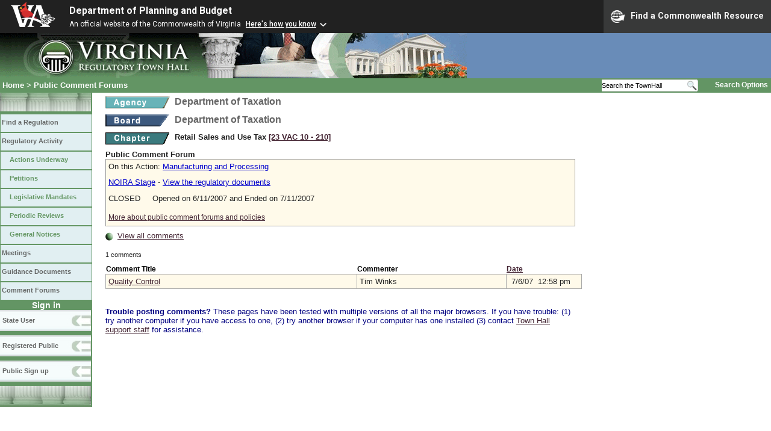

--- FILE ---
content_type: text/html;charset=UTF-8
request_url: https://townhall.virginia.gov/L/comments.cfm?stageid=3928
body_size: 9279
content:


<!DOCTYPE html>
<html lang="en">



<head>
        <!-- Google tag (gtag.js) -->
        <script async src="https://www.googletagmanager.com/gtag/js?id=G-E5G7880415"></script>
        <script>
          window.dataLayer = window.dataLayer || [];
          function gtag(){dataLayer.push(arguments);}
          gtag('js', new Date());

          gtag('config', 'G-E5G7880415');
        </script>
<meta http-equiv="Content-Type" content="text/html; CHARSET=windows-1251">
<meta name="description" content="Virginia Regulatory Town Hall List Comments">
<link rel="stylesheet" type="text/css" href="../styles.css">
<link rel="stylesheet" type="text/css" href="../print.css" media="print">
<link rel="shortcut icon" href="../townhall.ico"><link rel="P3Pv1" href=../"w3c/p3p.xml">


<style type="text/css">
th {
 background-color: white;
 color: black;
 font-weight: bold;
 font-size: 95%;
 border-top: 0px;
 border-left: 0px;
 border-right: 0px;
 padding: 1px;
}
#contentwide a, #content a:visited {
  color: mediumblue;
}
#contentwide a:hover {
  color: dodgerblue;
  Text-Decoration: Underline;
}
#contentwide a.linkbrown, #content a.linkbrown:visited {
  color: mediumblue;
}
#contentwide a.linkbrown:hover {
  color: dodgerblue;
  Text-Decoration: Underline;
}
#contentwide a.linkblack, #contentwide a.linkblack:visited {
  color: #330000;
}
#contentwide a.linkblack:hover {
  color: dodgerblue;
}
</style>


<title>Virginia Regulatory Town Hall List Comments</title>

</head>

<body>




<script src="https://www.developer.virginia.gov/media/developer/resources/branding-bar/brandingbar.php" data-item="va_aabrandingbar" aaname="Department of Planning and Budget" aatheme="aatheme-black" defer="" ></script>

<div id="agencybanner" title="Virginia Regulatory Town Hall">




  <div><img src="../graphics/townhalllogo.gif" alt="Virginia Regulatory Town Hall"></div>

</div>


<div id="breadcrumb">
  
<div id="sitesearch">
  
   	 <form action="../L/search.cfm" method="post">
        <input type="text" name="keyword" 
               style="vertical-align: middle; height: 18px; font-size: .85em; width: 140px; background-color: #feffff; padding: 0px; border: 0px; border-top: 1px solid #D5D5D5; border-bottom: 1px solid #D5D5D5;"
               onclick="javaScript: if (this.value=='Search the TownHall')this.value=''" onkeypress="javaScript: if (this.value=='Search the TownHall')this.value=''" value="Search the TownHall"               
        ><input type="image" src="../Graphics/MagnifyGlassSearch.gif" style="vertical-align: middle; height: 20px;">
        &nbsp;&nbsp;&nbsp;&nbsp;&nbsp;
        <a href="../L/search.cfm" alt="search page" style="font-size: .9em;">Search Options</a>
   	  </form>
   		 
</div>


  <div id="breadcrumblinks"><a href="../index.cfm">Home</a> &gt;
    <a href="forums.cfm">Public Comment Forums</a></div>
</div>



  <div id="sidebar">
    
    

    

    
    <div id="menu8"><a>&nbsp;</a></div>

    <ul class="menu">
      <li><a href="../L/ListBoards.cfm" title="Browse Regulations">Find a Regulation</a></li>
      <li><a href="../L/NowInProgress.cfm" title="Regulatory Activity">Regulatory Activity</a>
        <ul>
          <li><a href="../L/NowInProgress.cfm" title="Actions Underway">Actions Underway</a></li>
          <li><a href="../L/petitions.cfm" title="Petitions for Rulemaking">Petitions</a></li>
          <li><a href="../L/mandates.cfm" title="Legislative Mandates">Legislative Mandates</a></li>
          <li><a href="../L/previews.cfm" title="Periodic Reviews">Periodic Reviews</a></li>
          <li><a href="../L/generalnotice.cfm" title="General Notices">General Notices</a></li>
        </ul>
      </li>

      <li><a href="../L/meetings.cfm?time=today" title="Meetings">Meetings</a></li>
      <li><a href="../L/GDocs.cfm" title="Guidance Documents">Guidance Documents</a></li>
      <li><a href="../L/Forums.cfm" title="Comment Forums">Comment Forums</a></li>
    </ul>

    
      <div class="navTR">Sign in</div>
      <div id="menu6"><a href="../L/statelogin.cfm" title="State agency login">State User</a></div>
      <div id="menu7"><a href="../L/publiclogin.cfm" title="Public user Login">Registered Public</a></div>
      <div id="menu13"><a href="../L/Register.cfm" title="Register as a public user">Public Sign up</a></div>
    

    
    <div id="menu12"><a>&nbsp;</a></div>

    

    
    
  </div>


<div id="content" style="width: 780px;">



<div class="headerA" style="font-family: Calibri, Arial, San Serif;">
    <div style="float: left; margin-right: 8px"><A href="ViewAgency.cfm?AgencyNumber=161">
      <img src="../graphics/a_agency.gif" border=0 style="vertical-align: middle" alt="Agency"></a>
    </div>
    <div style="float: left; Width: 630px;">Department of Taxation</div>
    <div style="clear: left; font-size: 9px;">&nbsp;</div>

    
      <div style="float: left; margin-right: 8px">
        <A href="ViewBoard.cfm?BoardID=75">
        <img src="../graphics/a_board.gif" border=0 style="vertical-align: middle" alt="Board"></a>
      </div>
      <div style="float: left; Width: 630px;">Department of Taxation</div>
      <div style="clear: left; font-size: 9px;">&nbsp;</div>
    
</div>


  <div style="font-family: Calibri, Arial, San Serif;">
      <div style="float: left; margin-right: 8px">
        <A href="ViewChapter.cfm?ChapterID=1919">
        <img src="../graphics/a_chapter.gif" border=0 style="vertical-align: middle" alt="chapter"></a>
      </div>
      <div class="arial" style="font-size: 1em; font-weight: bold; float: left; width: 640px">
        Retail Sales and Use Tax
        <span style="color: #222288"><a title="Open a new window to view the current regulation on the legislature's LIS system." href="http://law.lis.virginia.gov/admincode/title23/agency10/chapter210" target="_Blank">[23&nbsp;VAC&nbsp;10&nbsp;&#8209;&nbsp;210]</a></span>
        
      </div>
  </div>

<div style="clear: left; height: 9px;"></div>


<strong>Public Comment Forum</strong>


<div style="background-color: #FFFAEA; border: 1px solid #999999; padding: 4px; margin-bottom: 8px;">
  
    <div style="float: left;">On this Action:&nbsp;</div>
    <div style="float: left; width: 680px;">
      <a href="viewaction.cfm?actionid=2239" class="linkblue">Manufacturing and Processing</a>
    </div>
    <div style="clear: left; font-size: 10px;">&nbsp;</div>

    <div style="margin-bottom: 12px;">
      <a href="viewstage.cfm?stageid=3928" class="linkblue">NOIRA Stage</a>
      
      -
      <a href="viewstage.cfm?stageid=3928&display=documents" class="linkblue">View the regulatory documents</a>
    </div>

  

  <p>
    
      CLOSED&nbsp;&nbsp;&nbsp;&nbsp;&nbsp;Opened on 6/11/2007 and Ended on 7/11/2007 
  </p>

  


  <div style="font-size: 90%; padding: 0px; padding-top: 9px; padding-bottom: 4px;">
      <span style="color: #442020">
      <A href="../UM/forums.cfm">More about public comment forums and policies</a>
      </span>
  </div>
</div>

    <a href="viewcomments.cfm?stageid=3928"><img src="../graphics/RedBalLSmall.gif" border=0 style="vertical-align: middle" alt="red ball"></a>
    <a href="ViewComments.cfm?stageid=3928">View all comments</a>
  
  &nbsp;&nbsp;&nbsp;
  <div style="height: 5px"></div> 

  <div style="font-family: verdana, arial, helvetica; font-size: 8pt;">
    <br>1 comments
  </div>

  <div style="height: 10px"></div>
  
  <table style="table-layout: fixed; background-color: #FFFAEA; width: 790px">
    <tr>
      <th style="width: 320px;">Comment Title</th>
      <th style="width: 190px;">Commenter</th>

      
        <th onMouseOver="document.getElementById('normalheading').style.display='none'; document.getElementById('hoverheading').style.display='block';"
            onMouseOut="document.getElementById('hoverheading').style.display='none'; document.getElementById('normalheading').style.display='block';"
            style="width: 95px;">
          <div id="normalheading" style="display: block;">
            <A href="comments.cfm?stageid=3928&sort=change">Date</A>
          </div>
          <div id="hoverheading" style="display: none;">
            <span style="font-size: 90%"><A href="comments.cfm?stageid=3928&sort=change">Oldest First</A></span>
          </div>
        </th>
      
    </tr>
  
      <tr>
        <td style="background-color: #FFFAEA; width: 290px;">
          <a href="viewcomments.cfm?commentid=440">Quality Control</a>
          
        </td>
        <td style="background-color: #FFFAEA; width: 250px;">
          Tim Winks 

        </td>
        <td style="background-color: #FFFAEA; width: 125px;">&nbsp;7/6/07&nbsp;&nbsp;12:58 pm</td>
      </tr>

      
  </table>

  

  <br><br>
  <div class="arial" style="color: navy;">
    <strong>Trouble posting comments?</strong> These pages have been tested with multiple versions of all the major browsers.
    If you have trouble: (1) try another computer if you have access to one, (2) try another browser if your computer has one installed (3) contact
    <a href="../contactus.cfm">Town Hall support staff</a> for assistance.
  </div>




<br><br><br>

<div>
</div>
<br>


</div>

</body>
</html> 